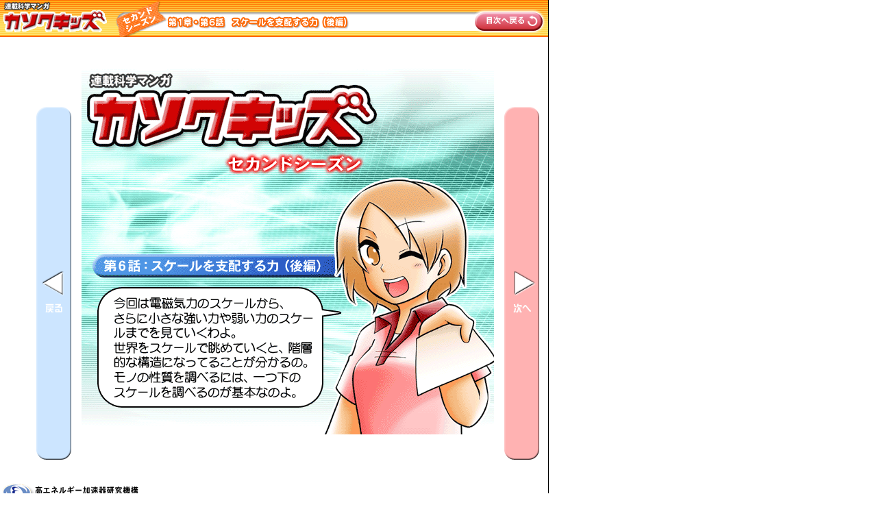

--- FILE ---
content_type: text/html
request_url: https://www2.kek.jp/kids/comic/2nd-06/
body_size: 4760
content:
<HTML lang="ja">

 <HEAD>
  <META HTTP-EQUIV="content-type" CONTENT="text/html;charset=Shift_JIS">
<META NAME="keywords" CONTENT="">
<META NAME="description" CONTENT="">
<script language="JavaScript1.1">
<!-- 
function preload() {
 var img01 = new Image();
 var img02 = new Image();
 var img03 = new Image();
 img01.src = "../imgs/navi/back2.gif";
 img02.src = "../imgs/navi/next2.gif";
 img03.src = "../imgs/title-page2.gif"; }
// -->
</script>
		<TITLE>カソクキッズ／第6話・スケールを支配する力（後編）</TITLE>
	</HEAD>
<BODY onLoad="if (document.images){preload()};" TEXT="#444444" LINK="#0000ee" VLINK="#660099" LEFTMARGIN="0" MARGINWIDTH="0" TOPMARGIN="0" MARGINHEIGHT="0" BGCOLOR="white">
		<table width="801" border="0" cellspacing="0" cellpadding="0">
			<tr>
				<td valign="top">
					<table width="800" border="0" cellspacing="0" cellpadding="0">
						<tr>
							<td>
								<table width="800" border="0" cellspacing="0" cellpadding="0">
									<tr>
										<td><a href="../index.html#contents"><IMG SRC="../imgs/title.gif" alt="連載科学マンガ・カソクキッズ" height="54" width="160" border="0"></a></td>
										<td><IMG SRC="imgs/hed-title06.gif" alt="セカンドシーズン　第1章・第6話　スケールを支配する力（後編）" height="54" width="530" border="0"></td>
										<td><a href="../index.html#contents"><img src="../imgs/title-page.gif" alt="目次へ" onmouseover="this.src='../imgs/title-page2.gif'" onmouseout="this.src='../imgs/title-page.gif'" height="54" width="110" border="0"></a></td>
									</tr>
								</table>
							</td>
						</tr>
						<tr>
							<td>
								<table border="0" cellspacing="0" cellpadding="0">
									<tr>
										<td align="left" valign="top" width="119"><img src="../imgs/no.gif" alt="" height="30" width="119" border="0"></td>
										<td align="right" valign="middle" width="602"><img src="../imgs/no.gif" alt="" height="30" width="602" border="0"></td>
										<td width="79"><img src="../imgs/no.gif" alt="" height="30" width="79" border="0"></td>
									</tr>
								</table>
							</td>
						</tr>
						<tr>
							<td>
								<table width="800" border="0" cellspacing="0" cellpadding="0">
									<tr>
										<td valign="top" width="104">
											<table border="0" cellspacing="0" cellpadding="0">
												<tr>
													<td align="left" valign="top"><img src="../imgs/no.gif" alt="" height="72" width="104" border="0"></td>
												</tr>
												<tr>
													<td align="right" valign="top">
														<table width="104" border="0" cellspacing="0" cellpadding="0">
															<tr>
																<td valign="top" width="53"><img src="../imgs/no.gif" alt="" height="100" width="53" border="0"></td>
																<td valign="top" width="51"><a href="../2nd-05/14.html" target="_self"><img src="../imgs/navi/back1.gif" alt="戻る" onmouseover="this.src='../imgs/navi/back2.gif'" onmouseout="this.src='../imgs/navi/back1.gif'" height="515" width="51" border="0"></a></td>
															</tr>
														</table>
													</td>
												</tr>
											</table>
										</td>
										<td valign="top" width="15"><img src="../imgs/no.gif" alt="" height="200" width="15" border="0"></td>
										<td valign="top" width="602"><a href="01.html"><img src="imgs/title.gif" width="602" height="550" border="0"></a></td>
										<td valign="top" width="15"><img src="../imgs/no.gif" alt="" height="200" width="15" border="0"></td>
										<td valign="top" width="64">
											<table width="64" border="0" cellspacing="0" cellpadding="0">
												<tr>
													<td valign="top" width="64"><img src="../imgs/no.gif" alt="" height="72" width="64" border="0"></td>
												</tr>
												<tr>
													<td valign="top" width="64">
														<table border="0" cellspacing="0" cellpadding="0">
															<tr>
																<td width="51"><a href="01.html"><img src="../imgs/navi/next1.gif" alt="次へ" onmouseover="this.src='../imgs/navi/next2.gif'" onmouseout="this.src='../imgs/navi/next1.gif'" height="515" width="51" border="0"></a></td>
																<td width="13"><img src="../imgs/no.gif" alt="" height="100" width="13" border="0"></td>
															</tr>
														</table>
													</td>
												</tr>
											</table>
										</td>
									</tr>
								</table>
							</td>
						</tr>
						<tr>
							<td><IMG SRC="../imgs/no.gif" height="29" width="800" border="0"></td>
						</tr>
						<tr>
							<td><IMG SRC="../imgs/name.gif" height="40" width="800" border="0"></td>
						</tr>
					</table>
				</td>
				<td valign="top" bgcolor="black" width="1"><img src="../imgs/no.gif" alt="" height="500" width="1" border="0"></td>
			</tr>
		</table>
	</BODY>

</HTML>
